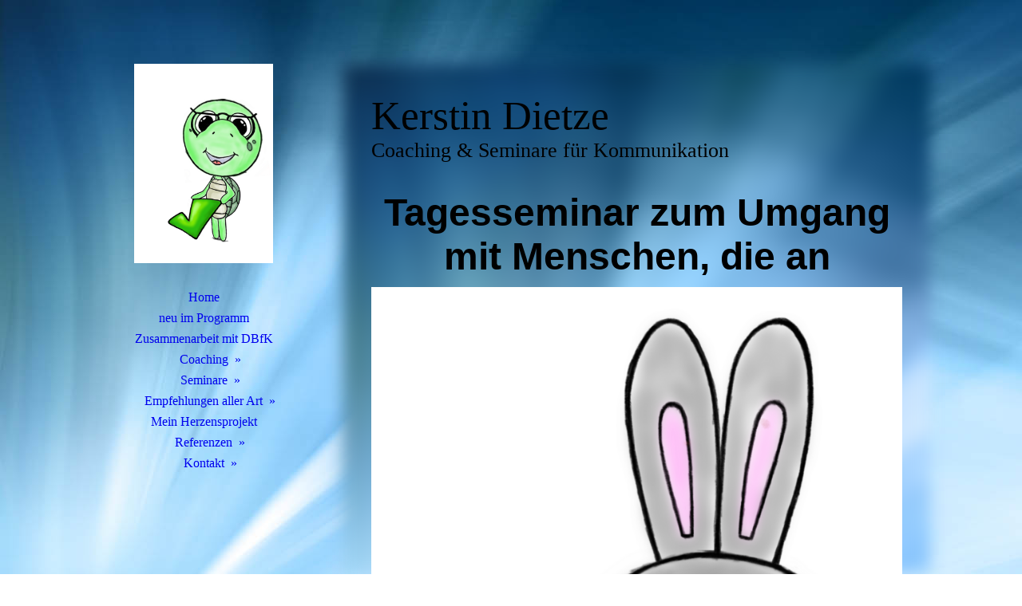

--- FILE ---
content_type: text/html; charset=utf-8
request_url: http://kerstindietze.de/Seminare/fuer-die-Pflege/Umgang-mit-Menschen,-die-an-Demenz-erkrankt-sind/
body_size: 27360
content:
<!DOCTYPE html><html lang="de"><head><meta http-equiv="Content-Type" content="text/html; charset=UTF-8"><title>Ihr Name - Umgang mit Menschen, die an Demenz erkrankt sind</title><meta name="description" content="Platz für Ihren Slogan"><meta name="keywords" content="Sport und Hobbys"><link href="http://510017012.swh.strato-hosting.eu/Seminare/fuer-die-Pflege/Umgang-mit-Menschen,-die-an-Demenz-erkrankt-sind/" rel="canonical"><meta content="Ihr Name - Umgang mit Menschen, die an Demenz erkrankt sind" property="og:title"><meta content="website" property="og:type"><meta content="http://510017012.swh.strato-hosting.eu/Seminare/fuer-die-Pflege/Umgang-mit-Menschen,-die-an-Demenz-erkrankt-sind/" property="og:url"><script>
              window.beng = window.beng || {};
              window.beng.env = {
                language: "en",
                country: "US",
                mode: "deploy",
                context: "page",
                pageId: "000008166910",
                pageLanguage: "de",
                skeletonId: "",
                scope: "1839135",
                isProtected: false,
                navigationText: "Umgang mit Menschen, die an Demenz erkrankt sind",
                instance: "1",
                common_prefix: "https://strato-editor.com",
                design_common: "https://strato-editor.com/beng/designs/",
                design_template: "sys/cm_dh_086",
                path_design: "https://strato-editor.com/beng/designs/data/sys/cm_dh_086/",
                path_res: "https://strato-editor.com/res/",
                path_bengres: "https://strato-editor.com/beng/res/",
                masterDomain: "",
                preferredDomain: "",
                preprocessHostingUri: function(uri) {
                  
                    return uri || "";
                  
                },
                hideEmptyAreas: false
              };
            </script><script xmlns="http://www.w3.org/1999/xhtml" src="https://strato-editor.com/cm4all-beng-proxy/beng-proxy.js"></script><link xmlns="http://www.w3.org/1999/xhtml" rel="stylesheet" href="https://strato-editor.com/.cm4all/e/static/3rdparty/font-awesome/css/font-awesome.min.css"></link><link rel="stylesheet" type="text/css" href="https://strato-editor.com/.cm4all/res/static/libcm4all-js-widget/3.89.7/css/widget-runtime.css" />
<link rel="stylesheet" type="text/css" href="https://strato-editor.com/.cm4all/res/static/beng-editor/5.3.138/css/deploy.css" />
<link rel="stylesheet" type="text/css" href="https://strato-editor.com/.cm4all/res/static/libcm4all-js-widget/3.89.7/css/slideshow-common.css" />
<script src="https://strato-editor.com/.cm4all/res/static/jquery-1.7/jquery.js"></script><script src="https://strato-editor.com/.cm4all/res/static/prototype-1.7.3/prototype.js"></script><script src="https://strato-editor.com/.cm4all/res/static/jslib/1.4.1/js/legacy.js"></script><script src="https://strato-editor.com/.cm4all/res/static/libcm4all-js-widget/3.89.7/js/widget-runtime.js"></script>
<script src="https://strato-editor.com/.cm4all/res/static/libcm4all-js-widget/3.89.7/js/slideshow-common.js"></script>
<script src="https://strato-editor.com/.cm4all/res/static/beng-editor/5.3.138/js/deploy.js"></script>
<script type="text/javascript" src="https://strato-editor.com/.cm4all/uro/assets/js/uro-min.js"></script><link href="https://strato-editor.com/.cm4all/designs/static/sys/cm_dh_086/1686178854.32/css/main.css" rel="stylesheet" type="text/css"><meta name="viewport" content="width=device-width, initial-scale=1, user-scalable=yes"><link href="https://strato-editor.com/.cm4all/designs/static/sys/cm_dh_086/1686178854.32/css/responsive.css" rel="stylesheet" type="text/css"><link href="https://strato-editor.com/.cm4all/designs/static/sys/cm_dh_086/1686178854.32/css/cm-templates-global-style.css" rel="stylesheet" type="text/css"><script type="text/javascript" src="https://strato-editor.com/.cm4all/designs/static/sys/cm_dh_086/1686178854.32/js/effects.js"></script><link href="/.cm4all/handler.php/vars.css?v=20250902114242" type="text/css" rel="stylesheet"><style type="text/css">.cm-logo {background-image: url("/.cm4all/uproc.php/0/.IMG_1808.PNG/picture-1200?_=18f0080e661");
        background-position: 50% 50%;
background-size: auto 100%;
background-repeat: no-repeat;
      }</style><script type="text/javascript">window.cmLogoWidgetId = "STRATP_cm4all_com_widgets_Logo_22690755";
            window.cmLogoGetCommonWidget = function (){
                return new cm4all.Common.Widget({
            base    : "/Seminare/fuer-die-Pflege/Umgang-mit-Menschen,-die-an-Demenz-erkrankt-sind/index.php/",
            session : "",
            frame   : "",
            path    : "STRATP_cm4all_com_widgets_Logo_22690755"
        })
            };
            window.logoConfiguration = {
                "cm-logo-x" : "50%",
        "cm-logo-y" : "50%",
        "cm-logo-v" : "2.0",
        "cm-logo-w" : "auto",
        "cm-logo-h" : "100%",
        "cm-logo-di" : "sys/cm_dh_086",
        "cm-logo-u" : "uro-service://",
        "cm-logo-k" : "%7B%22ticket%22%3A%226624fe2e12ff270fb810c4b0%22%2C%22serviceId%22%3A%220%22%2C%22locale%22%3A%22%22%2C%22path%22%3A%22%2F%22%2C%22name%22%3A%22IMG_1808.PNG%22%2C%22origin%22%3A%22upload%22%2C%22type%22%3A%22image%2Fpng%22%2C%22size%22%3A2252857%2C%22width%22%3A1668%2C%22height%22%3A2388%2C%22duration%22%3A%22%22%2C%22rotation%22%3A1%2C%22task%22%3A%22none%22%2C%22progress%22%3A%22none%22%2C%22result%22%3A%22none%22%2C%22source%22%3A%22%22%2C%22start%22%3A%2218f0080e661%22%2C%22now%22%3A%2218f008109c6%22%2C%22_update%22%3A18%2C%22_index%22%3A1%2C%22_media%22%3A%22image%22%2C%22_hash%22%3A%22529fd0a4%22%2C%22_extension%22%3A%22%22%2C%22_xlate%22%3A%22IMG_1808.PNG%22%2C%22_selected%22%3Atrue%7D",
        "cm-logo-bc" : "",
        "cm-logo-ln" : "",
        "cm-logo-ln$" : "",
        "cm-logo-hi" : false
        ,
        _logoBaseUrl : "uro-service:\/\/",
        _logoPath : "%7B%22ticket%22%3A%226624fe2e12ff270fb810c4b0%22%2C%22serviceId%22%3A%220%22%2C%22locale%22%3A%22%22%2C%22path%22%3A%22%2F%22%2C%22name%22%3A%22IMG_1808.PNG%22%2C%22origin%22%3A%22upload%22%2C%22type%22%3A%22image%2Fpng%22%2C%22size%22%3A2252857%2C%22width%22%3A1668%2C%22height%22%3A2388%2C%22duration%22%3A%22%22%2C%22rotation%22%3A1%2C%22task%22%3A%22none%22%2C%22progress%22%3A%22none%22%2C%22result%22%3A%22none%22%2C%22source%22%3A%22%22%2C%22start%22%3A%2218f0080e661%22%2C%22now%22%3A%2218f008109c6%22%2C%22_update%22%3A18%2C%22_index%22%3A1%2C%22_media%22%3A%22image%22%2C%22_hash%22%3A%22529fd0a4%22%2C%22_extension%22%3A%22%22%2C%22_xlate%22%3A%22IMG_1808.PNG%22%2C%22_selected%22%3Atrue%7D"
        };
          jQuery(document).ready(function() {
            var logoElement = jQuery(".cm-logo");
            logoElement.attr("role", "img");
            logoElement.attr("tabindex", "0");
            logoElement.attr("aria-label", "logo");
          });
        </script><link rel="icon" href="data:;base64,iVBORw0KGgo="/><style id="cm_table_styles"></style><style id="cm_background_queries">            @media(min-width: 100px), (min-resolution: 72dpi), (-webkit-min-device-pixel-ratio: 1) {.cm-background{background-image:url("/.cm4all/uproc.php/1500/backgrounds/.bif_43195979_cm-a.jpg/picture-200?_=19bd4ae288b");}}@media(min-width: 100px), (min-resolution: 144dpi), (-webkit-min-device-pixel-ratio: 2) {.cm-background{background-image:url("/.cm4all/uproc.php/1500/backgrounds/.bif_43195979_cm-a.jpg/picture-400?_=19bd4ae288b");}}@media(min-width: 200px), (min-resolution: 72dpi), (-webkit-min-device-pixel-ratio: 1) {.cm-background{background-image:url("/.cm4all/uproc.php/1500/backgrounds/.bif_43195979_cm-a.jpg/picture-400?_=19bd4ae288b");}}@media(min-width: 200px), (min-resolution: 144dpi), (-webkit-min-device-pixel-ratio: 2) {.cm-background{background-image:url("/.cm4all/uproc.php/1500/backgrounds/.bif_43195979_cm-a.jpg/picture-800?_=19bd4ae288b");}}@media(min-width: 400px), (min-resolution: 72dpi), (-webkit-min-device-pixel-ratio: 1) {.cm-background{background-image:url("/.cm4all/uproc.php/1500/backgrounds/.bif_43195979_cm-a.jpg/picture-800?_=19bd4ae288b");}}@media(min-width: 400px), (min-resolution: 144dpi), (-webkit-min-device-pixel-ratio: 2) {.cm-background{background-image:url("/.cm4all/uproc.php/1500/backgrounds/.bif_43195979_cm-a.jpg/picture-1200?_=19bd4ae288b");}}@media(min-width: 600px), (min-resolution: 72dpi), (-webkit-min-device-pixel-ratio: 1) {.cm-background{background-image:url("/.cm4all/uproc.php/1500/backgrounds/.bif_43195979_cm-a.jpg/picture-1200?_=19bd4ae288b");}}@media(min-width: 600px), (min-resolution: 144dpi), (-webkit-min-device-pixel-ratio: 2) {.cm-background{background-image:url("/.cm4all/uproc.php/1500/backgrounds/.bif_43195979_cm-a.jpg/picture-1600?_=19bd4ae288b");}}@media(min-width: 800px), (min-resolution: 72dpi), (-webkit-min-device-pixel-ratio: 1) {.cm-background{background-image:url("/.cm4all/uproc.php/1500/backgrounds/.bif_43195979_cm-a.jpg/picture-1600?_=19bd4ae288b");}}@media(min-width: 800px), (min-resolution: 144dpi), (-webkit-min-device-pixel-ratio: 2) {.cm-background{background-image:url("/.cm4all/uproc.php/1500/backgrounds/.bif_43195979_cm-a.jpg/picture-2600?_=19bd4ae288b");}}
</style><script type="application/x-cm4all-cookie-consent" data-code=""></script></head><body ondrop="return false;" class=" device-desktop cm-deploy cm-deploy-342 cm-deploy-4x"><div class="cm-background" data-cm-qa-bg="image"></div><div class="cm-background-video" data-cm-qa-bg="video"></div><div class="cm-background-effects" data-cm-qa-bg="effect"></div><div class="cm-templates-container"><div class="cm_can_be_empty cm-kv-0" id="keyvisual"></div><div class="main_wrapper"><div class="top_wrapper"><div class="left_wrapper blured"><div class="cm_can_be_empty cm-logo" id="logo"></div><div class="mobile_navigation"><a href="javascript:void(0);"></a></div><div class="navigation_wrapper cm_with_forcesub" id="cm_navigation"><ul id="cm_mainnavigation"><li id="cm_navigation_pid_3374549"><a title="Home" href="/Home/" class="cm_anchor">Home</a></li><li id="cm_navigation_pid_7268922"><a title="neu im Programm" href="/neu-im-Programm/" class="cm_anchor">neu im Programm</a></li><li id="cm_navigation_pid_8696072"><a title="Zusammenarbeit mit DBfK" href="/Zusammenarbeit-mit-DBfK/" class="cm_anchor">Zusammenarbeit mit DBfK</a></li><li id="cm_navigation_pid_3374572" class="cm_has_subnavigation"><a title="Coaching" href="/Coaching/" class="cm_anchor">Coaching</a><ul class="cm_subnavigation" id="cm_subnavigation_pid_3374572"><li id="cm_navigation_pid_8661079"><a title="Privatcoaching " href="/Coaching/Privatcoaching/" class="cm_anchor">Privatcoaching </a></li><li id="cm_navigation_pid_3374573" class="cm_has_subnavigation"><a title="Führungskräfte- und Teamcoaching " href="/Coaching/Fuehrungskraefte-und-Teamcoaching/" class="cm_anchor">Führungskräfte- und Teamcoaching </a><ul class="cm_subnavigation" id="cm_subnavigation_pid_3374573"><li id="cm_navigation_pid_3374658"><a title="Begleitung auf dem Weg zur Umsetzung der PeBeM" href="/Coaching/Fuehrungskraefte-und-Teamcoaching/Begleitung-auf-dem-Weg-zur-Umsetzung-der-PeBeM/" class="cm_anchor">Begleitung auf dem Weg zur Umsetzung der PeBeM</a></li></ul></li><li id="cm_navigation_pid_8555322"><a title="Supervision" href="/Coaching/Supervision/" class="cm_anchor">Supervision</a></li></ul></li><li id="cm_navigation_pid_4005308" class="cm_current cm_has_subnavigation"><a title="Seminare" href="/Seminare/" class="cm_anchor">Seminare</a><ul class="cm_subnavigation" id="cm_subnavigation_pid_4005308"><li id="cm_navigation_pid_3374569" class="cm_has_subnavigation"><a title="Kurzseminare" href="/Seminare/Kurzseminare/" class="cm_anchor">Kurzseminare</a><ul class="cm_subnavigation" id="cm_subnavigation_pid_3374569"><li id="cm_navigation_pid_3374666"><a title="Umgang mit Menschen" href="/Seminare/Kurzseminare/Umgang-mit-Menschen/" class="cm_anchor">Umgang mit Menschen</a></li><li id="cm_navigation_pid_3374667"><a title="Kommunikation" href="/Seminare/Kurzseminare/Kommunikation/" class="cm_anchor">Kommunikation</a></li><li id="cm_navigation_pid_3374668"><a title="Kommunikation/Körper" href="/Seminare/Kurzseminare/KommunikationKoerper/" class="cm_anchor">Kommunikation/Körper</a></li><li id="cm_navigation_pid_5607248"><a title="Konflikt ohne Kleinkrieg" href="/Seminare/Kurzseminare/Konflikt-ohne-Kleinkrieg/" class="cm_anchor">Konflikt ohne Kleinkrieg</a></li><li id="cm_navigation_pid_3374670"><a title="I feel good" href="/Seminare/Kurzseminare/I-feel-good/" class="cm_anchor">I feel good</a></li></ul></li><li id="cm_navigation_pid_3374570" class="cm_has_subnavigation"><a title="Workshops" href="/Seminare/Workshops/" class="cm_anchor">Workshops</a><ul class="cm_subnavigation" id="cm_subnavigation_pid_3374570"><li id="cm_navigation_pid_3374671"><a title="Umgang mit Menschen" href="/Seminare/Workshops/Umgang-mit-Menschen/" class="cm_anchor">Umgang mit Menschen</a></li><li id="cm_navigation_pid_3374672"><a title="I feel good" href="/Seminare/Workshops/I-feel-good/" class="cm_anchor">I feel good</a></li><li id="cm_navigation_pid_4006508"><a title="Motivationsworkshop" href="/Seminare/Workshops/Motivationsworkshop/" class="cm_anchor">Motivationsworkshop</a></li></ul></li><li id="cm_navigation_pid_3374571" class="cm_current cm_has_subnavigation"><a title="für die Pflege" href="/Seminare/fuer-die-Pflege/" class="cm_anchor">für die Pflege</a><ul class="cm_subnavigation" id="cm_subnavigation_pid_3374571"><li id="cm_navigation_pid_8166910" class="cm_current"><a title="Umgang mit Menschen, die an Demenz erkrankt sind" href="/Seminare/fuer-die-Pflege/Umgang-mit-Menschen,-die-an-Demenz-erkrankt-sind/" class="cm_anchor">Umgang mit Menschen, die an Demenz erkrankt sind</a></li><li id="cm_navigation_pid_8127130"><a title="Gewalt in der Pflege" href="/Seminare/fuer-die-Pflege/Gewalt-in-der-Pflege/" class="cm_anchor">Gewalt in der Pflege</a></li><li id="cm_navigation_pid_8127133"><a title="Alternativen zu Freiheitsentziehenden Maßnahmen in der Pflege" href="/Seminare/fuer-die-Pflege/Alternativen-zu-Freiheitsentziehenden-Massnahmen-in-der-Pflege/" class="cm_anchor">Alternativen zu Freiheitsentziehenden Maßnahmen in der Pflege</a></li><li id="cm_navigation_pid_8127131"><a title="Refresher zum Thema Gewalt in der Pflege" href="/Seminare/fuer-die-Pflege/Refresher-zum-Thema-Gewalt-in-der-Pflege/" class="cm_anchor">Refresher zum Thema Gewalt in der Pflege</a></li><li id="cm_navigation_pid_3374659"><a title="Pflegebericht" href="/Seminare/fuer-die-Pflege/Pflegebericht/" class="cm_anchor">Pflegebericht</a></li><li id="cm_navigation_pid_4006510"><a title="Alles zum Thema Strukturmodell" href="/Seminare/fuer-die-Pflege/Alles-zum-Thema-Strukturmodell/" class="cm_anchor">Alles zum Thema Strukturmodell</a></li></ul></li><li id="cm_navigation_pid_4006509" class="cm_has_subnavigation"><a title="Expertenstandards" href="/Seminare/Expertenstandards/" class="cm_anchor">Expertenstandards</a><ul class="cm_subnavigation" id="cm_subnavigation_pid_4006509"><li id="cm_navigation_pid_5245833"><a title="Schmerzmanagement" href="/Seminare/Expertenstandards/Schmerzmanagement/" class="cm_anchor">Schmerzmanagement</a></li><li id="cm_navigation_pid_5607412"><a title="Ernährungsmanagement" href="/Seminare/Expertenstandards/Ernaehrungsmanagement/" class="cm_anchor">Ernährungsmanagement</a></li><li id="cm_navigation_pid_5607413"><a title="Dekubitusprophylaxe" href="/Seminare/Expertenstandards/Dekubitusprophylaxe/" class="cm_anchor">Dekubitusprophylaxe</a></li><li id="cm_navigation_pid_5607414"><a title="Sturzprophylaxe" href="/Seminare/Expertenstandards/Sturzprophylaxe/" class="cm_anchor">Sturzprophylaxe</a></li><li id="cm_navigation_pid_5607421"><a title="Beziehungsgestaltung " href="/Seminare/Expertenstandards/Beziehungsgestaltung/" class="cm_anchor">Beziehungsgestaltung </a></li><li id="cm_navigation_pid_5607422"><a title="Mobilität" href="/Seminare/Expertenstandards/Mobilitaet/" class="cm_anchor">Mobilität</a></li><li id="cm_navigation_pid_5607423"><a title="Mundgesundheit" href="/Seminare/Expertenstandards/Mundgesundheit/" class="cm_anchor">Mundgesundheit</a></li><li id="cm_navigation_pid_5607424"><a title="Förderung der Harnkontinenz" href="/Seminare/Expertenstandards/Foerderung-der-Harnkontinenz/" class="cm_anchor">Förderung der Harnkontinenz</a></li><li id="cm_navigation_pid_7269016"><a title="...Hautintegrität" href="/Seminare/Expertenstandards/Hautintegritaet/" class="cm_anchor">...Hautintegrität</a></li></ul></li></ul></li><li id="cm_navigation_pid_4085908" class="cm_has_subnavigation"><a title="Empfehlungen aller Art" href="/Empfehlungen-aller-Art/" class="cm_anchor">Empfehlungen aller Art</a><ul class="cm_subnavigation" id="cm_subnavigation_pid_4085908"><li id="cm_navigation_pid_4085915"><a title="Buchtipps" href="/Empfehlungen-aller-Art/Buchtipps/" class="cm_anchor">Buchtipps</a></li><li id="cm_navigation_pid_4085916"><a title="Podcast" href="/Empfehlungen-aller-Art/Podcast/" class="cm_anchor">Podcast</a></li><li id="cm_navigation_pid_8542820"><a title="tolle Hilfsmittel" href="/Empfehlungen-aller-Art/tolle-Hilfsmittel/" class="cm_anchor">tolle Hilfsmittel</a></li></ul></li><li id="cm_navigation_pid_6461464"><a title="Mein Herzensprojekt" href="/Mein-Herzensprojekt/" class="cm_anchor">Mein Herzensprojekt</a></li><li id="cm_navigation_pid_3374574" class="cm_has_subnavigation"><a title="Referenzen" href="/Referenzen/" class="cm_anchor">Referenzen</a><ul class="cm_subnavigation" id="cm_subnavigation_pid_3374574"><li id="cm_navigation_pid_8685313"><a title="Über mich " href="/Referenzen/Ueber-mich/" class="cm_anchor">Über mich </a></li><li id="cm_navigation_pid_4426751"><a title="Heime, mit denen ich zusammenarbeite" href="/Referenzen/Heime,-mit-denen-ich-zusammenarbeite/" class="cm_anchor">Heime, mit denen ich zusammenarbeite</a></li><li id="cm_navigation_pid_6161490"><a title="leider Abgesagt" href="/Referenzen/leider-Abgesagt/" class="cm_anchor">leider Abgesagt</a></li></ul></li><li id="cm_navigation_pid_3374575" class="cm_has_subnavigation"><a title="Kontakt" href="/Kontakt/" class="cm_anchor">Kontakt</a><ul class="cm_subnavigation" id="cm_subnavigation_pid_3374575"><li id="cm_navigation_pid_3374548"><a title=" Kontaktmöglichkeiten " href="/Kontakt/Kontaktmoeglichkeiten/" class="cm_anchor"> Kontaktmöglichkeiten </a></li><li id="cm_navigation_pid_3374576"><a title="Datenschutzblatt" href="/Kontakt/Datenschutzblatt/" class="cm_anchor">Datenschutzblatt</a></li><li id="cm_navigation_pid_3374577"><a title="Sitemap" href="/Kontakt/Sitemap/" class="cm_anchor">Sitemap</a></li></ul></li></ul></div></div><div class="cm-template-content content_wrapper blured"><div class="cm-background"> </div><div class="title_wrapper cm-templates-title-container cm_can_be_empty"><div class="title cm_can_be_empty cm-templates-heading__title" id="title" style="">Kerstin Dietze</div><div class="subtitle cm_can_be_empty cm-templates-heading__subtitle" id="subtitle" style="">Coaching &amp; Seminare für Kommunikation  <br></div></div><div class="cm-template-content__main design_content cm-templates-text" id="content_main" data-cm-hintable="yes"><h1 style="text-align: center;"><strong><span style="font-size: 48px; font-family: Helvetica, sans-serif;">Tagesseminar zum Umgang mit Menschen, die an </span></strong></h1><div class="clearFloating" style="clear:both;height: 0px; width: auto;"></div><div id="widgetcontainer_STRATP_cm4all_com_widgets_UroPhoto_46344433" class="
				    cm_widget_block
					cm_widget cm4all_com_widgets_UroPhoto cm_widget_block_center" style="width:100%; max-width:1668px; "><div class="cm_widget_anchor"><a name="STRATP_cm4all_com_widgets_UroPhoto_46344433" id="widgetanchor_STRATP_cm4all_com_widgets_UroPhoto_46344433"><!--cm4all.com.widgets.UroPhoto--></a></div><div xmlns="http://www.w3.org/1999/xhtml" data-uro-type="image" style="width:100%;height:100%;" id="uroPhotoOuterSTRATP_cm4all_com_widgets_UroPhoto_46344433">            <picture><source srcset="/.cm4all/uproc.php/0/.1_1.PNG/picture-1600?_=189b1338b85 1x, /.cm4all/uproc.php/0/.1_1.PNG/picture-2600?_=189b1338b85 2x" media="(min-width:800px)"><source srcset="/.cm4all/uproc.php/0/.1_1.PNG/picture-1200?_=189b1338b85 1x, /.cm4all/uproc.php/0/.1_1.PNG/picture-1600?_=189b1338b85 2x" media="(min-width:600px)"><source srcset="/.cm4all/uproc.php/0/.1_1.PNG/picture-800?_=189b1338b85 1x, /.cm4all/uproc.php/0/.1_1.PNG/picture-1200?_=189b1338b85 2x" media="(min-width:400px)"><source srcset="/.cm4all/uproc.php/0/.1_1.PNG/picture-400?_=189b1338b85 1x, /.cm4all/uproc.php/0/.1_1.PNG/picture-800?_=189b1338b85 2x" media="(min-width:200px)"><source srcset="/.cm4all/uproc.php/0/.1_1.PNG/picture-200?_=189b1338b85 1x, /.cm4all/uproc.php/0/.1_1.PNG/picture-400?_=189b1338b85 2x" media="(min-width:100px)"><img src="/.cm4all/uproc.php/0/.1_1.PNG/picture-200?_=189b1338b85" data-uro-original="/.cm4all/uproc.php/0/1_1.PNG?_=189b1338b85" onerror="uroGlobal().util.error(this, '', 'uro-widget')" data-uro-width="1668" data-uro-height="2388" alt="" style="width:100%;" title="" loading="lazy"></picture>
<span></span></div></div><p><br></p><p style="text-align: center;"><span style="font-size: 48px; font-family: Helvetica, sans-serif; color: #121212;"><strong>erkrankt sind</strong></span></p><p style="text-align: center;"><span style="font-family: Oswald, sans-serif; font-size: 28px; font-weight: 700;">In diesem Seminar setzen wir uns mit den Besonderheiten der Demenz auseinander. Es geht um die Suche nach Lösungen bei herausforderndem Verhalten.</span></p><div id="cm_bottom_clearer" style="clear: both;" contenteditable="false"></div></div></div></div><div class="footer_wrapper cm-templates-sidebar-container cm_can_be_empty"><div class="sidebar_wrapper cm-templates-sidebar-one"><div><div class="sidebar cm_can_be_empty" id="widgetbar_site_1" data-cm-hintable="yes"><p>Kommunikationscoach</p><p>Kerstin Dietze<br></p><p> </p></div><div class="sidebar cm_can_be_empty" id="widgetbar_site_2" data-cm-hintable="yes"><p> Buchenweg 7<br></p></div><div class="sidebar cm_can_be_empty" id="widgetbar_site_3" data-cm-hintable="yes"><p> 91592 Buch am Wald<br></p></div><div class="sidebar cm_can_be_empty" id="widgetbar_site_4" data-cm-hintable="yes"><p> 09867 1871<br></p></div></div></div><div class="sidebar_wrapper cm-templates-sidebar-two"><div><div class="sidebar cm_can_be_empty" id="widgetbar_page_1" data-cm-hintable="yes"><p> </p></div><div class="sidebar cm_can_be_empty" id="widgetbar_page_2" data-cm-hintable="yes"><p> </p></div><div class="sidebar cm_can_be_empty" id="widgetbar_page_3" data-cm-hintable="yes"><p> </p></div><div class="sidebar cm_can_be_empty" id="widgetbar_page_4" data-cm-hintable="yes"><p> </p></div></div></div><div class="inner_wrapper cm-templates-footer cm_can_be_empty" id="footer" data-cm-hintable="yes"><a href="/Kontakt/Kontaktmoeglichkeiten/" class="cm_anchor">Kontakt</a></div></div></div></div><i class="fa fa-angle-double-up scroll-up"> </i><script type="text/javascript" src="https://strato-editor.com/.cm4all/designs/static/sys/cm_dh_086/1686178854.32/js/cm-templates-global-script.js"></script><div class="cm_widget_anchor"><a name="STRATP_cm4all_com_widgets_CookiePolicy_22690756" id="widgetanchor_STRATP_cm4all_com_widgets_CookiePolicy_22690756"><!--cm4all.com.widgets.CookiePolicy--></a></div><script data-tracking="true" data-cookie-settings-enabled="false" src="/.cm4all/widgetres.php/cm4all.com.widgets.CookiePolicy/show.js?v=3.3.38" defer="defer" id="cookieSettingsScript"></script><noscript ><div style="position:absolute;bottom:0;" id="statdiv"><img alt="" height="1" width="1" src="https://strato-editor.com/.cm4all/_pixel.img?site=1891376-Vq85QpSu&amp;page=pid_8166910&amp;path=%2FSeminare%2Ffuer-die-Pflege%2FUmgang-mit-Menschen%2C-die-an-Demenz-erkrankt-sind%2Findex.php%2F&amp;nt=Umgang+mit+Menschen%2C+die+an+Demenz+erkrankt+sind"/></div></noscript><script  type="text/javascript">//<![CDATA[
            document.body.insertAdjacentHTML('beforeend', '<div style="position:absolute;bottom:0;" id="statdiv"><img alt="" height="1" width="1" src="https://strato-editor.com/.cm4all/_pixel.img?site=1891376-Vq85QpSu&amp;page=pid_8166910&amp;path=%2FSeminare%2Ffuer-die-Pflege%2FUmgang-mit-Menschen%2C-die-an-Demenz-erkrankt-sind%2Findex.php%2F&amp;nt=Umgang+mit+Menschen%2C+die+an+Demenz+erkrankt+sind&amp;domain='+escape(document.location.hostname)+'&amp;ref='+escape(document.referrer)+'"/></div>');
        //]]></script><div style="display: none;" id="keyvisualWidgetVideosContainer"></div><style type="text/css"></style><style type="text/css">
			#keyvisual {
				overflow: hidden;
			}
			.kv-video-wrapper {
				width: 100%;
				height: 100%;
				position: relative;
			}
			</style><script type="text/javascript">
				jQuery(document).ready(function() {
					function moveTempVideos(slideshow, isEditorMode) {
						var videosContainer = document.getElementById('keyvisualWidgetVideosContainer');
						if (videosContainer) {
							while (videosContainer.firstChild) {
								var div = videosContainer.firstChild;
								var divPosition = div.className.substring('cm-kv-0-tempvideo-'.length);
								if (isEditorMode && parseInt(divPosition) > 1) {
									break;
								}
								videosContainer.removeChild(div);
								if (div.nodeType == Node.ELEMENT_NODE) {
									var pos = '';
									if (slideshow) {
										pos = '-' + divPosition;
									}
									var kv = document.querySelector('.cm-kv-0' + pos);
									if (kv) {
										if (!slideshow) {
											var wrapperDiv = document.createElement("div"); 
											wrapperDiv.setAttribute("class", "kv-video-wrapper");
											kv.insertBefore(wrapperDiv, kv.firstChild);
											kv = wrapperDiv;
										}
										while (div.firstChild) {
											kv.appendChild(div.firstChild);
										}
										if (!slideshow) {
											break;
										}
									}
								}
							}
						}
					}

					function kvClickAction(mode, href) {
						if (mode == 'internal') {
							if (!window.top.syntony || !/_home$/.test(window.top.syntony.bifmState)) {
								window.location.href = href;
							}
						} else if (mode == 'external') {
							var a = document.createElement('a');
							a.href = href;
							a.target = '_blank';
							a.rel = 'noreferrer noopener';
							a.click();
						}
					}

					var keyvisualElement = jQuery("[cm_type=keyvisual]");
					if(keyvisualElement.length == 0){
						keyvisualElement = jQuery("#keyvisual");
					}
					if(keyvisualElement.length == 0){
						keyvisualElement = jQuery("[class~=cm-kv-0]");
					}
				
					moveTempVideos(false, false);
					var video = document.querySelector('#keyvisual video');
					if (video) {
						video.play();
					}
				
				var containers = document.querySelectorAll("[cm_type=keyvisual], [id=keyvisual], .cm-keyvisual");
				for (var i = 0; i < containers.length; i++) {
					var container = containers[i];
					if (container && window.beng && beng.env && beng.env.hideEmptyAreas) {
						if (beng.env.mode != "edit") {
						container.addClassName("cm_empty");
						} else {
						container.addClassName("cm_empty_editor");
						}
					}
				}
				
			});
		</script></body></html>
